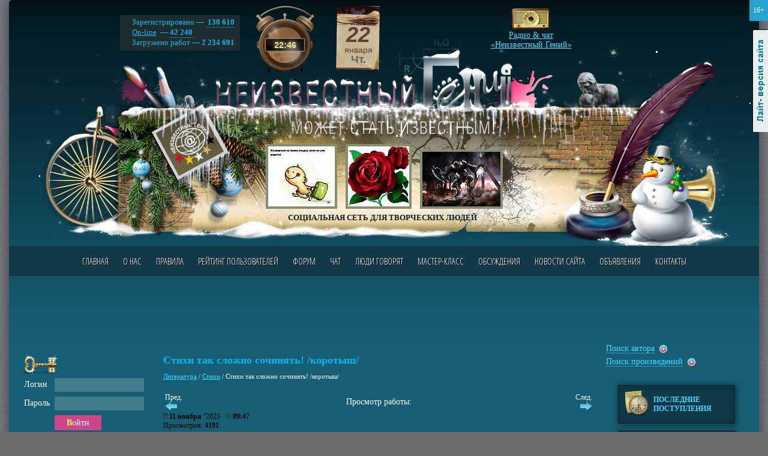

--- FILE ---
content_type: text/html; charset=windows-1251
request_url: https://www.neizvestniy-geniy.ru/cat/literature/stihi/2501400.html?obkt=1
body_size: 9988
content:
<!DOCTYPE html PUBLIC "-//W3C//DTD XHTML 1.0 Transitional//EN" "http://www.w3.org/TR/xhtml1/DTD/xhtml1-transitional.dtd">
<html>
<head>
<title>Стихи так сложно сочинять! /коротыш/ - Литература - Стихи</title>
<meta name="Description" content="Раздел Литература - Стихи на сайте Неизвестный Гений">
<meta name ="Keywords" content="Стихи так сложно сочинять! /коротыш/ - Литература - Стихи">
<meta name="yandex-verification" content="c7e72c37c89138e1" />
<link rel="canonical" href="https://www.neizvestniy-geniy.ru/cat/literature/stihi/2501400.html"/>
<meta http-equiv="X-UA-Compatible" content="IE=Edge" />
<meta http-equiv="Content-Type" content="text/html; charset=windows-1251">
<meta name="yandex-verification" content="2a64d71be4449498" />
<meta name="google-site-verification" content="4Dj1I3nWGUOFS0rz87gSNFS7nhLQLIGF371Z8oTl94I" />


<link href='https://fonts.googleapis.com/css?family=Open+Sans+Condensed:300,300italic,700&subset=latin,cyrillic' rel='stylesheet' type='text/css'>
<link rel="stylesheet" type="text/css" href="/css/style.css?v27">
<link rel="stylesheet" type="text/css" href="/css/style_graph.css?v24">
<link rel="stylesheet" type="text/css" href="/jquery.fancybox-1.3.4/jquery.fancybox-1.3.4.css?v1" />
<link rel="stylesheet" type="text/css" href="/css/themes2/gr_1.css">
<link rel="SHORTCUT ICON" href="/favicon.ico">
<script type="text/javascript">urlToScript = "/"; headWorksTimeUpd = 1769121786393;</script>
<script src="/scripts/jquery-1.8.3.min.js" type="text/javascript"></script>
<script src="/jquery.fancybox-1.3.4/jquery.fancybox-1.3.4.pack.js" type="text/javascript"></script>
<script src="/scripts/script.js?v17" type="text/javascript"></script>
<script src="/scripts/script_datetime.js?v1" type="text/javascript"></script>
<script src="/scripts/swfobject.js" type="text/javascript"></script>
<script src="/scripts/audio-player-noswfobject.js" type="text/javascript"></script>

<!-- Yandex.RTB -->
<script>window.yaContextCb=window.yaContextCb||[]</script>
<script src="https://yandex.ru/ads/system/context.js" async></script>

<script src="/scripts/snowfall.jquery.min.js" type="text/javascript"></script>
   <script>$(function() {  $('#hThemesD').snowfall( {flakeCount: 15, maxSpeed: 1, maxSize: 3} );  });</script>
<script data-ad-client="ca-pub-1869573078295321" async src="https://pagead2.googlesyndication.com/pagead/js/adsbygoogle.js"></script>
</head>

<body>
<!--[if lte IE 7]><script src="/scripts/ie6_warn.js" type="text/javascript"></script><![endif]-->


<div class="mDiv">
<div class="mAgeAlert" title="Контент предназначен для просмотра лиц, достигших возраста 16 лет и старше">16+</div>
<noindex><a href="?lightDiz=1" title="Лайт-версия сайта" class="lightSiteLink">Лайт-версия сайта</a></noindex>

<div class="maxWidth">

<div class="mainDiv1"><div class="mainDiv2">

<!--ШАПКА-->
<div class="mainTopHead1">

  <div id="hThemesD"><div id="hThemesD1"></div><div id="hThemesD2"></div><div id="hThemesD3"></div></div>

  <div class="grClock"><div id="hCurTime1">--<i> : </i>--</div></div>


  <div class="mainTopHead_b2">
     <p>
       Зарегистрировано &#8212; <a href="#" class="pseudo">&nbsp;130&nbsp;610<span>Зрителей:&nbsp;72&nbsp;632<br /> Авторов:&nbsp;57&nbsp;978</span></a><br />
       <a href="/users_online/">On-line</a> &#8212; <a href="#" class="pseudo">42 240<span>Зрителей:&nbsp;8532<br /> Авторов:&nbsp;33708</span></a><br />
       Загружено работ &#8212; <b>2 234 691</b><br />
     </p>
  </div>

  <div id="hCurDateGr"></div>

  <div class="headTopWorks">
    <div align="center">
      <div id="headTopWorks"><a href='/cat/literature/stihi/2735994.html?obkt=1'><img src='/images/works/ico/2026/01/2735994.jpg' class='workImg'></a>&nbsp;<a href='/cat/music/shanson/2735543.html?obkt=1'><img src='/images/works/ico/2026/01/2735543.png' class='workImg'></a>&nbsp;<a href='/cat/music/anonimniy_konkurs_nakrutim_bass/2723115.html?obkt=1'><img src='/images/works/ico/2025/12/2723115.jpg' class='workImg'></a></div>
      <div class="headSlogan">СОЦИАЛЬНАЯ СЕТЬ ДЛЯ ТВОРЧЕСКИХ ЛЮДЕЙ</div>
    </div>
  </div>


  <a href="http://www.neizvestniy-geniy.ru/radio/" target="_blank" onclick="window.open(this.href, '_blank', 'width=1110,height=670,location=yes'); return false;" class="mainTopHead_b3">
    Радио & чат<br />&laquo;Неизвестный Гений&raquo;
  </a>

  <div class="mTopMenuWrap">
     <a name="tMenu"></a>
     <ul class="mTopMenu clearfix"><li ><a href="/" >Главная</a></li><li ><a href="/about.html" >О нас</a></li><li ><a href="/pravila.html" >Правила</a></li><li ><a href="/rating.html" >Рейтинг пользователей</a></li><li ><a href="/forum.html" >Форум</a></li><li ><a href="/chat.html" target="_blank">Чат</a></li><li ><a href="/blogs.html" >Люди говорят</a></li><li ><a href="/trainings.html" >Мастер-класс</a></li><li ><a href="/discussions.html" >Обсуждения</a></li><li ><a href="/news_site.html" >Новости сайта</a></li><li ><a href="/cat/doska/" >Объявления</a></li><li ><a href="/contacts.html" >Контакты</a></li></ul>
  </div>

</div>
<!--END ШАПКА-->


<div class="plBgDiv">


<div class="googleTopAdwSpacer"></div>
<div class="googleTopAdw">
<noindex>
  <span class="gta-td1"><!-- Yandex.RTB R-A-721960-8 -->
<div id="yandex_rtb_R-A-721960-8"></div>
<script>window.yaContextCb.push(()=>{
  Ya.Context.AdvManager.render({
    renderTo: 'yandex_rtb_R-A-721960-8',
    blockId: 'R-A-721960-8'
  })
})</script></span>
  <span class="gta-td2"><!-- Yandex.RTB R-A-721960-1 -->
<div id="yandex_rtb_R-A-721960-1"></div>
<script type="text/javascript">
    (function(w, d, n, s, t) {
        w[n] = w[n] || [];
        w[n].push(function() {
            Ya.Context.AdvManager.render({
                blockId: "R-A-721960-1",
                renderTo: "yandex_rtb_R-A-721960-1",
                async: true
            });
        });
        t = d.getElementsByTagName("script")[0];
        s = d.createElement("script");
        s.type = "text/javascript";
        s.src = "//an.yandex.ru/system/context.js";
        s.async = true;
        t.parentNode.insertBefore(s, t);
    })(this, this.document, "yandexContextAsyncCallbacks");
</script></span>
</noindex>
</div>





<div class="mColsWrap clearfix">

<!--Центральная колонка-->
<div class="mColM"><div class="mColMIn">
<a name="content"></a>

<index>
<h1>Стихи так сложно сочинять! /коротыш/</h1>
<div class="urlPath"><a href="/cat/literature/">Литература</a> / <a href="/cat/literature/stihi/">Стихи</a> / <span >Стихи так сложно сочинять! /коротыш/</span></div>

<style>
.razdelsTable td {
  height:70px;
  background:url('/images/razdel_bg.gif') center no-repeat;
  text-align:center;
}

.razdelsTable td A {
  font-size:20px;
}
</style>
<div itemscope itemtype="http://schema.org/Recipe">
<meta itemprop="name" content="Стихи так сложно сочинять! /коротыш/">
<!--<h2>Литература - <a href="/cat/literature/stihi/">Стихи</a></h2> -->
<table width="100%"><tr>
<td class="prev-work-link" width="40px"><small>Пред.</small><br /><a href='/cat/literature/stihi/2501405.html#content'><img src='/images/strel_pred.png' alt='Перейти к предыдущей работе' title='Перейти к предыдущей работе'></a></td>

<td><div align="center">Просмотр работы:</div><!--<h3 align="center">Стихи так сложно сочинять! /коротыш/</h3>--></td>

<td class="next-work-link" width="40px" align="right"><small>След.</small><br /><a href='/cat/literature/stihi/2501368.html#content'><img src='/images/strel_next.png' alt='Перейти к следующей работе' title='Перейти к следующей работе'></a></td>
</tr></table>



<div class="smallText black">
<div class="work-date">
<img src='/images/ico_calendar.png' width='7' height='10' /> <b>11 ноября</b> ’2023 &nbsp; <img src='/images/ico_clock.png' width='9' height='9' /> <b>09:47</b><br>
</div>

Просмотров: <b>4191</b>

</div><br>


<!--WORK_PAGE_MAIN_INFO-->
<div><a href="/dop_usl_6.html?work=2501400">Поднять работу в данном разделе</a> &nbsp; <img src="/images/item1.png" align="absmiddle"></div><div><a href="/dop_usl_7.html?work=2501400">Услуга "Покажи себя сам" (шапка сайта)</a> &nbsp; <img src="/images/item1.png" align="absmiddle"></div>

<img itemprop="image" class='workImg' src='/images/works/ico/2023/11/2501400.jpg'>


<div class="video-wrapper">

</div>





<div itemprop="description" class="paddingTB10 work-text paperBg">Стихи так сложно сочинять,<br />
И в новом поколении<br />
Отважится стихи писать,<br />
Наверно, только гений…</div>

<br />

<div class="smallText black user-wrapper">
<div class="user-avatar-wrapper">
<a href='/users/122647.html'><img src='/images/avatars/2023/06/122647.jpg' class='avatar '></a>
</div>
<div class="paddingTB10 user-info">
Автор: <a itemprop="author" href='/users/122647.html' class="userName">MadamYaga</a><img src="/images/on-line.gif" alt="On-line" class="onlineImg">
</div><br clear="all"/>
<a href="/users/122647/works/">Посмотреть все работы автора</a> &nbsp; <img src="/images/item1.png" align="absmiddle">
</div>



<div class="both"></div>

<div></div>




<br />
<!-- Yandex.RTB R-A-721960-5 -->
<div id="yandex_rtb_R-A-721960-5"></div>
<script>window.yaContextCb.push(()=>{
  Ya.Context.AdvManager.render({
    renderTo: 'yandex_rtb_R-A-721960-5',
    blockId: 'R-A-721960-5'
  })
})</script>
<br />


<hr>
<div itemprop="aggregateRating" itemscope itemtype="http://schema.org/AggregateRating" class="fLeft likes_block likes_no_auth">
<meta itemprop="bestRating" content="5">
<meta itemprop="worstRating" content="1">
<meta itemprop="ratingValue" content="5">
<meta itemprop="reviewCount" content="1">
<a href="?addLike=1" class="ico_like"></a> <span class="like_counter">0</span>  &nbsp;
<a href="?addLike=-1" class="ico_dislike"></a> <span class="dislike_counter">0</span>

</div>

<!-- YA SHARE BEGIN -->
<div class="fRight">
<noindex>
<div class="ya-share2" data-curtain data-services="vkontakte,odnoklassniki,telegram,viber,whatsapp"></div>
</noindex>
</div>
<!-- YA SHARE END -->

<div class="both"></div>
<hr>

<br />

<h2 align="center">Голосование:</h2>
<div class="smallText">

<div id="ratingCounters">
Суммарный балл: <b>0</b><br />Проголосовало пользователей: <b>0</b><br /><br />Балл суточного голосования: <b>0</b><br />Проголосовало пользователей: <b>0</b>
</div>



</div><br>

<b>Голосовать могут только зарегистрированные пользователи</b>


<br>
<hr>


  <h2 align="center">Вас также могут заинтересовать работы:</h2><br />
            <div class="similar-pages-wrapper"><div class="similar-work-item">
                <img itemprop="image" class="workImg" src="/images/works/ico/2023/11/2501405.jpg">
                <a href="/cat/literature/stihi/2501405.html">ПОЗДНЯЯ ОСЕНЬ</a>
            </div><div class="similar-work-item">
                <img itemprop="image" class="workImg" src="/images/works/ico/2023/11/2501409.jpg">
                <a href="/cat/literature/stihi/2501409.html">Истинная дама</a>
            </div><div class="similar-work-item">
                <img itemprop="image" class="workImg" src="/images/works/ico/2023/11/2501368.jpg">
                <a href="/cat/literature/stihi/2501368.html">О Поэте</a>
            </div><div class="similar-work-item">
                <img itemprop="image" class="workImg" src="/images/works/ico/2023/11/2501356.gif">
                <a href="/cat/literature/stihi/2501356.html">МВЙТЭ  РОЗУМ.</a>
            </div></div>
            <hr>

<h2 align="center">Отзывы:</h2><br />



<div id="responsesListWrap">
<div class="expandAllLink"></div>
<br><i>Нет отзывов</i><br>
</div>

<br />



<div class='paddingTB10 bold'>Оставлять отзывы могут только зарегистрированные пользователи</div>

<script src="/scripts/comments.js" type="text/javascript"></script>
<script src="/scripts/work_item.js?v3" type="text/javascript"></script>

<!-- Ya Share Script -->
<script src="https://yastatic.net/share2/share.js" async></script>
<!-- Ya Share Script END -->

<!--END WORK_PAGE_MAIN_INFO-->
</div>
</index>

</div></div>
<!--END Центральная колонка-->

<!--Левая колонка-->
<div class="mColL">

<div class="paddingT20">
<noindex>
<img src="/images/ico_auth_key.png" class="png24">

<form action="/authorize.html" name="authForm" method="POST">

<table cellpadding="3">
<tr>
  <td>Логин</td>  
  <td><div class="inputDiv"><div><input type="text" name="authLogin"></div></div></td>
</tr>
<tr>
  <td>Пароль</td>  
  <td><div class="inputDiv"><div><input type="password" name="authPass"></div></div></td>
</tr>
<tr>
  <td></td>  
  <td><div class="buttonDiv2"><div><button type="submit">Войти</button></div></div></td>
</tr>
</table>

<br>

<table cellpadding="0px" cellpadding="0px">
<tr>
  <td width="75px"><img src="/images/icon_mash.gif"></td>  
  <td>
    <a href="/registration.html">Регистрация</a><br>
    <a href="/forgot.html">Забыли пароль?</a>
  </td>
</tr>
</table>

<input type="image" src="/images/spacer.gif" value="">
</form>
<hr />

</noindex>
</div><br />


<!-- Yandex.RTB R-A-721960-2 -->
<div id="yandex_rtb_R-A-721960-2"></div>
<script type="text/javascript">
    (function(w, d, n, s, t) {
        w[n] = w[n] || [];
        w[n].push(function() {
            Ya.Context.AdvManager.render({
                blockId: "R-A-721960-2",
                renderTo: "yandex_rtb_R-A-721960-2",
                async: true
            });
        });
        t = d.getElementsByTagName("script")[0];
        s = d.createElement("script");
        s.type = "text/javascript";
        s.src = "//an.yandex.ru/system/context.js";
        s.async = true;
        t.parentNode.insertBefore(s, t);
    })(this, this.document, "yandexContextAsyncCallbacks");
</script>


<div class="grTitle small"><em>Трибуна сайта</em></div><br />
<div>
   <div class="clear">
  <a href='/users/30762.html?obkt=3'><img src='/images/avatars/2011/12/30762_60.jpg' class='avatar '></a>
  <div class="paddingTB10">
    <a itemprop="author" href='/users/30762.html?obkt=3' class="userName">OLGA-M</a><span class="userRating" title="Рейтинг: 511"><i>5</i><i>1</i><i>1</i></span>
  </div>
</div>
  
  <div style="font-weight:bold;">Янтарная красота </div>
  
<br>

   <a href="/dop_usl_4.html"><b>Присоединяйтесь</b></a>&nbsp; <img src="/images/item1.png" align="absmiddle">
</div><br /><br />


<!-- Yandex.RTB R-A-721960-9 -->
<div id="yandex_rtb_R-A-721960-9"></div>
<script>window.yaContextCb.push(()=>{
  Ya.Context.AdvManager.render({
    renderTo: 'yandex_rtb_R-A-721960-9',
    blockId: 'R-A-721960-9'
  })
})</script>



<br /><br />

<div class="grTitle small"><em>Наш рупор</em></div><br />

<div class="mainBlockOtzivy">
  <div class="mainBlockOtzivy_1">&nbsp;</div>
  <div class="mainBlockOtzivy_2">
    <div class="mainBlockOtzivy_3">
      <div class="mainBlockOtzivy_4" id="ruporText">

      <div><div align='center' class='cdPhotos'><a href='/images/dop_usl/81624_1769115798_3.jpg' rel='group2'><img src='/images/dop_usl/small/81624_1769115798_3.jpg' class='workImg'></a></div>А ты сама ведь полюбила<br />
***********************<i class="wbr"></i>**<br />
<br />
<noindex><a href="https://www.neizvestniy-geniy.ru/cat/films/music_clip/2739633.html?author&obkt=8" target="_blank" rel="nofollow">https://www.neizvestniy<i class="wbr"></i>-geniy.ru/cat/films/mus<i class="wbr"></i>ic_clip/2739633.html?au<i class="wbr"></i>thor</a></noindex></div><br>
  
  <a href='/users/81624.html?obkt=8'><img src='/images/avatars/2016/05/81624_927.jpg' class='avatar av_r1'></a>
  <div class="paddingTB10">
    <a itemprop="author" href='/users/81624.html?obkt=8' class="userName">_Olga_</a><span class="userRating" title="Рейтинг: 498"><i>4</i><i>9</i><i>8</i></span>
  </div>
  
  <div class="clear"></div><p id="ruporTimeWrap"><small id="ruporTime" time="848">Рупор&nbsp;будет&nbsp;свободен&nbsp;через:<br /> <span>14 мин. 8 сек. </span></small></p><br><br>

      </div>
    </div>
  </div>
</div>

<br /><br />

<div style="height:1000px;">
<!-- Yandex.RTB R-A-721960-14 -->
<div id="yandex_rtb_R-A-721960-14"></div>
<script>
window.yaContextCb.push(() => {
    Ya.Context.AdvManager.render({
        "blockId": "R-A-721960-14",
        "renderTo": "yandex_rtb_R-A-721960-14"
    })
})
</script>
</div>




</div>
<!--END Левая колонка-->

<!--Правая колонка-->
<div class="mColR">


<!-- Yandex.RTB R-A-721960-4 -->
<div id="yandex_rtb_R-A-721960-4"></div>
<script>window.yaContextCb.push(()=>{
  Ya.Context.AdvManager.render({
    renderTo: 'yandex_rtb_R-A-721960-4',
    blockId: 'R-A-721960-4'
  })
})</script>





  <div class="mFindPanel">
     <a id="findUserFormLabel" class="cursorP pseudo lDash1">Поиск автора</a>&nbsp; <img src="/images/item1.png" align="absmiddle" alt="+"><br>

     <div id="findUserFormDiv" style="display:none;">
<form method="get" action="/users/" name="findUserForm">
<table cellpadding="2">
<tr>
  <td><div class="inputDiv w120"><div><input type="text" name="userFind"></div></div></td>
  <td><div class="buttonDiv2"><div><a href="#" onclick="document.forms.findUserForm.submit();">Найти</a></div></div></td>
</tr>
</table>
<div><a href="/users_alph/">Алфавитный указатель авторов</a></div>
</form>
     </div>


     <a id="findWorksFormLabel" class="cursorP pseudo lDash1">Поиск произведений</a>&nbsp; <img src="/images/item1.png" align="absmiddle"  alt="+">
     <div id="findWorksFormDiv" style="display:none;">
<form method="get" action="/search_works/" name="findWorksForm">
<table cellpadding="2">
<tr>
  <td><div class="inputDiv w120"><div><input type="text" name="sk"></div></div></td>
  <td><div class="buttonDiv2"><div><a href="#" onclick="document.forms.findWorksForm.submit();">Найти</a></div></div></td>
</tr>
</table>
</form>
</div>


  </div>



   <div class="mainRightMenu">
      <ul>
           <li><a href="/cat/all/"><i class="razd_icon9"></i>Последние поступления</a></li>
           <li><a href="/communities.html"><i class="razd_icon13"></i>СООБЩЕСТВА САЙТА</a><br /></li>
           <li><a href="/cat/music/"><i class="razd_icon1"></i>МУЗЫКА</a></li><li><a href="/cat/design/"><i class="razd_icon10"></i>Изобразительное искусство</a></li><li><a href="/cat/gdesign/"><i class="razd_icon2"></i>Дизайн</a></li><li><a href="/cat/literature/"><i class="razd_icon3"></i>Литература</a></li><li><a href="/cat/sculpture/"><i class="razd_icon4"></i>Скульптура и лепка</a></li><li><a href="/cat/photo/"><i class="razd_icon5"></i>Фотография</a></li><li><a href="/cat/films/"><i class="razd_icon6"></i>Фильмы, клипы, мультфильмы</a></li><li><a href="/cat/invention/"><i class="razd_icon7"></i>Изобретения</a></li><li><a href="/cat/other/"><i class="razd_icon8"></i>Прикладное искусство</a></li><li><a href="/cat/playcasts/"><i class="razd_icon11"></i>Плэйкасты</a></li><li><a href="/cat/gifanime/"><i class="razd_icon12"></i>Gif-анимация</a></li>
      </ul>
   </div>

   <br />

   <div class='mainRightMenu darkBluePanel'><p><b>Интересные подборки:</b></p><li><a href="/cat/literature/stihi/stihi-o-lubvi/">Стихи о любви</a></li><li><a href="/cat/literature/stihi/stihi-o-detyah/">Стихи о детях</a></li><li><a href="/cat/literature/stihi/stihi-o-mame/">Стихи о маме</a></li><li><a href="/cat/literature/stihi/stihi-o-slezah/">Стихи о слезах</a></li><li><a href="/cat/literature/stihi/stihi-o-prirode/">Стихи о природе</a></li><li><a href="/cat/literature/stihi/stihi-o-rodine/">Стихи о родине</a></li><li><a href="/cat/literature/stihi/stihi-o-zhenshchine/">Стихи о женщине</a></li><li><a href="/cat/literature/stihi/stihi-o-zhizni/">Стихи о жизни</a></li><li><a href="/cat/literature/stihi/stihi-o-lyubimoj/">Стихи о любимой</a></li><li><a href="/cat/literature/stihi/stihi-o-muzhchinah/">Стихи о мужчинах</a></li><li><a href="/cat/literature/stihi/stihi-o-godah/">Стихи о годах</a></li><li><a href="/cat/literature/stihi/stihi-o-devushke/">Стихи о девушке</a></li><li><a href="/cat/literature/stihi/stihi-o-vojne/">Стихи о войне</a></li><li><a href="/cat/literature/stihi/stihi-o-druzhbe/">Стихи о дружбе</a></li><li><a href="/cat/literature/stihi/stihi-o-russkih/">Стихи о русских</a></li><li><a href="/cat/literature/stihi/stihi-o-dame/">Стихи о даме</a></li><li><a href="/cat/literature/stihi/stihi-o-materi/">Стихи о матери</a></li><li><a href="/cat/literature/stihi/stihi-o-dushe/">Стихи о душе</a></li><li><a href="/cat/literature/stihi/stihi-o-muzhe/">Стихи о муже</a></li><li><a href="/cat/literature/stihi/stihi-o-vozraste/">Стихи о возрасте</a></li><li><a href="/cat/literature/stihi/stihi-o-smysle-zhizni/">Стихи о смысле жизни</a></li><li><a href="/cat/literature/stihi/stihi-o-krasote/">Стихи о красоте</a></li><li><a href="/cat/literature/stihi/stihi-o-pamyati/">Стихи о памяти</a></li><li><a href="/cat/literature/stihi/stihi-o-muzyke/">Стихи о музыке</a></li><li><a href="/cat/literature/stihi/stihi-o-docheri/">Стихи о дочери</a></li><li><a href="/cat/literature/stihi/stihi-o-rozhdenii/">Стихи о рождении</a></li><li><a href="/cat/literature/stihi/stihi-o-smerti/">Стихи о смерти</a></li><li><a href="/cat/literature/stihi/stihi-o-zime/">Стихи о зиме</a></li><li><a href="/cat/literature/stihi/stihi-o-lete/">Стихи о лете</a></li><li><a href="/cat/literature/stihi/stihi-ob-oseni/">Стихи об осени</a></li><li><a href="/cat/literature/stihi/stihi-o-vesne/">Стихи о весне</a></li><li><a href="/cat/literature/stihi/stihi-o-klasse/">Стихи о классе</a></li><li><a href="/cat/literature/stihi/stihi-o-poetah/">Стихи о поэтах</a></li><li><a href="/cat/literature/stihi/stihi-o-pushkine/">Стихи о Пушкине</a></li><li><a href="/cat/literature/stihi/stihi-o-shkole/">Стихи о школе</a></li><li><a href="/cat/literature/stihi/stihi-o-kosmose/">Стихи о космосе</a></li><li><a href="/cat/literature/stihi/stihi-o-semye/">Стихи о семье</a></li><li><a href="/cat/literature/stihi/stihi-o-ludyah/">Стихи о людях</a></li><li><a href="/cat/literature/stihi/stihi-o-shkolnikah/">Стихи о школьниках</a></li><li><a href="/cat/literature/stihi/stihi-o-rossii/">Стихи о России</a></li><li><a href="/cat/literature/stihi/stihi-o-rodnih/">Стихи о родных</a></li><li><a href="/cat/literature/stihi/stihi-o-teatre/">Стихи о театре</a></li><li><a href="/cat/literature/stihi/stihi-o-altae/">Стихи о Алтае</a></li><li><a href="/cat/literature/stihi/stihi-o-orenburge/">Стихи о Оренбурге</a></li><li><a href="/cat/literature/stihi/stihi-o-sofii/">Стихи о Софии</a></li><li><a href="/cat/literature/stihi/stihi-o-serafime/">Стихи о Серафиме</a></li><li><a href="/cat/literature/stihi/stihi-o-italii/">Стихи о Италии</a></li><li><a href="/cat/literature/stihi/stihi-o-pskove/">Стихи о Пскове</a></li><li><a href="/cat/literature/stihi/stihi-o-zamkah/">Стихи о замках</a></li><li><a href="/cat/literature/stihi/stihi-o-moloke/">Стихи о молоке</a></li><li><a href="/cat/literature/stihi/stihi-o-machehe/">Стихи о мачехе</a></li><li><a href="/cat/literature/stihi/stihi-o-mordovii/">Стихи о Мордовии</a></li><li><a href="/cat/literature/stihi/stihi-o-vitaminah/">Стихи о витаминах</a></li><li><a href="/cat/literature/stihi/stihi-o-sharike/">Стихи о шарике</a></li><li><a href="/cat/literature/stihi/stihi-o-vorobushke/">Стихи о воробушке</a></li><li><a href="/cat/literature/stihi/stihi-o-kronshtadte/">Стихи о Кронштадте</a></li><li><a href="/cat/literature/stihi/stihi-o-spravedlivosti/">Стихи о справедливости</a></li><li><a href="/cat/literature/stihi/stihi-o-smelih/">Стихи о смелых</a></li><li><a href="/cat/literature/stihi/stihi-o-delfinah/">Стихи о дельфинах</a></li><li><a href="/cat/literature/stihi/stihi-o-sushestvitelnom/">Стихи о существительном</a></li><li><a href="/cat/literature/stihi/stihi-o-zhavoronke/">Стихи о жаворонке</a></li><li><a href="/cat/literature/stihi/stihi-o-sledah/">Стихи о следах</a></li><li><a href="/cat/literature/stihi/stihi-o-kazachke/">Стихи о казачке</a></li><li><a href="/cat/literature/stihi/stihi-o-desantnikah/">Стихи о десантниках</a></li><li><a href="/cat/literature/stihi/stihi-o-raskraskah/">Стихи о раскрасках</a></li><li><a href="/cat/literature/stihi/stihi-o-babkah/">Стихи о бабках</a></li><li><a href="/cat/literature/stihi/stihi-o-karandashah/">Стихи о карандашах</a></li><li><a href="/cat/literature/stihi/stihi-o-sudyah/">Стихи о судьях</a></li><li><a href="/cat/literature/stihi/stihi-o-vasilkah/">Стихи о васильках</a></li><li><a href="/cat/literature/stihi/stihi-o-ezhike/">Стихи о ежике</a></li><li><a href="/cat/literature/stihi/stihi-o-gorechi/">Стихи о горечи</a></li><li><a href="/cat/literature/stihi/stihi-o-arine/">Стихи о Арине</a></li></div><br />

   <div class="mainRightMenu darkBluePanel">
   <table class="mainRightMenuTable">
     <tr><td class="lTd"><a href="/shop/" class="razd_icon20"></a></td><td class="rTd noBg"><a href="/shop/">РАБОТЫ,<br> ВЫСТАВЛЕННЫЕ<br> НА ПРОДАЖУ</a></td></tr>
   </table>
   </div>

   <br /><br />
   
   <div style="height:1000px;">
   <!-- Yandex.RTB R-A-721960-15 -->
<div id="yandex_rtb_R-A-721960-15"></div>
<script>
window.yaContextCb.push(() => {
    Ya.Context.AdvManager.render({
        "blockId": "R-A-721960-15",
        "renderTo": "yandex_rtb_R-A-721960-15"
    })
})
</script>
    </div>


</div>
<!--END Правая колонка-->

</div>




<br clear="all" /><br />

<noindex>
<div class="bottom_bn">
<div class="d3"><!-- Yandex.RTB R-A-721960-10 -->
<div id="yandex_rtb_R-A-721960-10"></div>
<script>window.yaContextCb.push(()=>{
  Ya.Context.AdvManager.render({
    renderTo: 'yandex_rtb_R-A-721960-10',
    blockId: 'R-A-721960-10'
  })
})</script></div>
<ins class="d1"></ins>
<ins class="d2"></ins>
</div>
</noindex>



<!--
<div id="theSubmarineInformer15052015"></div>
<script src="/the-submarine-ru-upload.php"  type="text/javascript" ></script>
-->



<div class="mainFooterDiv">
    <ul class="mFooterMenu clearfix"><li ><a href="/" >Главная</a></li><li ><a href="/about.html" >О нас</a></li><li ><a href="/pravila.html" >Правила</a></li><li ><a href="/forum.html" >Форум</a></li><li ><a href="/chat.html" target="_blank">Чат</a></li><li ><a href="/blogs.html" >Люди говорят</a></li><li ><a href="/discussions.html" >Обсуждения</a></li><li ><a href="/moderators.html" >Модераторы</a></li><li ><a href="/cat/doska/" >Объявления</a></li><li ><a href="/contacts.html" >Контакты</a></li></ul>

    <br clear="all" /><br />

  &copy; 2009 - 2026 www.neizvestniy-geniy.ru  &nbsp; &nbsp; &nbsp; &nbsp; <a href="/sitemap.html" class="sitemapIco">Карта сайта</a><br clear="all" /><br>
<noindex>
  <!--LiveInternet counter--><script type="text/javascript"><!--
document.write("<a href='http://www.liveinternet.ru/click' "+
"target=_blank><img src='https://counter.yadro.ru/hit?t44.1;r"+
escape(document.referrer)+((typeof(screen)=="undefined")?"":
";s"+screen.width+"*"+screen.height+"*"+(screen.colorDepth?
screen.colorDepth:screen.pixelDepth))+";u"+escape(document.URL)+
";"+Math.random()+
"' alt='' title='LiveInternet' "+
"border='0' width='31' height='31'><\/a>")
//--></script><!--/LiveInternet-->

<!-- Yandex.Metrika informer -->
<a href="https://metrika.yandex.ru/stat/?id=19763080&amp;from=informer"
target="_blank" rel="nofollow"><img src="https://informer.yandex.ru/informer/19763080/3_1_FFFFFFFF_EFEFEFFF_0_pageviews"
style="width:88px; height:31px; border:0;" alt="Яндекс.Метрика" title="Яндекс.Метрика: данные за сегодня (просмотры, визиты и уникальные посетители)" class="ym-advanced-informer" data-cid="19763080" data-lang="ru" /></a>
<!-- /Yandex.Metrika informer -->

<!-- Yandex.Metrika counter -->
<script type="text/javascript" >
   (function(m,e,t,r,i,k,a){m[i]=m[i]||function(){(m[i].a=m[i].a||[]).push(arguments)};
   m[i].l=1*new Date();k=e.createElement(t),a=e.getElementsByTagName(t)[0],k.async=1,k.src=r,a.parentNode.insertBefore(k,a)})
   (window, document, "script", "https://mc.yandex.ru/metrika/tag.js", "ym");

   ym(19763080, "init", {
        id:19763080,
        clickmap:true,
        trackLinks:true,
        accurateTrackBounce:true,
        webvisor:true
   });
</script>
<noscript><div><img src="https://mc.yandex.ru/watch/19763080" style="position:absolute; left:-9999px;" alt="" /></div></noscript>
<!-- /Yandex.Metrika counter -->

</noindex>

  <div class="fSocsBlock">
     <a href="/reklama.html" class="reklLink">Реклама на нашем сайте</a><br />
     <p><noindex>
     <span class="socsLinkLabel">Мы в соц. сетях &mdash;&nbsp; </span>
     <!--<a href="https://www.facebook.com/Neizvestniy-Geniy-539917269369195/" target="_blank"><img src="/images/socs/facebook.png" alt="FaceBook" title="Группа в Facebook" /></a>-->
     <a href="https://vk.com/club46526067" target="_blank"><img src="/images/socs/vk.png" alt="ВКонтакте" title="Группа ВКонтакте" /></a>
     <!--<a href="https://twitter.com/Neiz_Geniy" target="_blank"><img src="/images/socs/twitter.png" alt="Twitter" title="Мы в Твиттере" /></a>-->
     <a href="https://www.odnoklassniki.ru/group/52731057078520" target="_blank"><img src="/images/socs/odnaklssiki.png" alt="Одноклассники" title="Группа в Одноклассниках" /></a>
	 <!--<a href="https://instagram.com/neizvestniy_geniy" target="_blank"><img src="/images/socs/instagram.png" alt="Инстаграм" title="Мы в Инстаграме" /></a>-->
	 <a href="https://neiz-geniy.livejournal.com" target="_blank"><img src="/images/socs/livejournal.png" alt="Livejournal" title="Мы в Livejournal" /></a>
     </noindex></p>
     <span class="developersLink" target="_blank">Разработка web-сайта &mdash; <a href="http://www.bondsoft.ru" class="noBord" target="_blank"><img src="/images/bs_logo.png" alt="Веб-студия BondSoft" /></a></span>
  </div>
</div>

</div>

</div></div>

</div>
</div>






<script type="text/javascript">
<!--
var _acic={dataProvider:10};(function(){var e=document.createElement("script");e.type="text/javascript";e.async=true;e.src="//www2.acint.net/aci.js";var t=document.getElementsByTagName("script")[0];t.parentNode.insertBefore(e,t)})()
//-->
</script>
<script src="/scripts/jquery.ui.totop.js"></script>


<!-- Global site tag (gtag.js) - Google Analytics -->
<script async src="https://www.googletagmanager.com/gtag/js?id=UA-133669387-1"></script>
<script>
  window.dataLayer = window.dataLayer || [];
  function gtag(){dataLayer.push(arguments);}
  gtag('js', new Date());

  gtag('config', 'UA-133669387-1');
</script>


</body>
</html>

--- FILE ---
content_type: text/html; charset=utf-8
request_url: https://www.google.com/recaptcha/api2/aframe
body_size: 249
content:
<!DOCTYPE HTML><html><head><meta http-equiv="content-type" content="text/html; charset=UTF-8"></head><body><script nonce="LqFG8YBix1Vc6dxsE9eFbg">/** Anti-fraud and anti-abuse applications only. See google.com/recaptcha */ try{var clients={'sodar':'https://pagead2.googlesyndication.com/pagead/sodar?'};window.addEventListener("message",function(a){try{if(a.source===window.parent){var b=JSON.parse(a.data);var c=clients[b['id']];if(c){var d=document.createElement('img');d.src=c+b['params']+'&rc='+(localStorage.getItem("rc::a")?sessionStorage.getItem("rc::b"):"");window.document.body.appendChild(d);sessionStorage.setItem("rc::e",parseInt(sessionStorage.getItem("rc::e")||0)+1);localStorage.setItem("rc::h",'1769121986845');}}}catch(b){}});window.parent.postMessage("_grecaptcha_ready", "*");}catch(b){}</script></body></html>

--- FILE ---
content_type: application/javascript; charset=windows-1251
request_url: https://www.neizvestniy-geniy.ru/scripts/work_item.js?v3
body_size: 5345
content:

getReplyForm = function(idMess, type) {
	type = type || 'otv';

	var actionField = 'addResponse';
    var actionText = 'Ответить на отзыв';
    var idResp = idMess;

    if (type == "add" || type == 'cit') {
    	var actionText = 'Оставить отзыв';
    	idResp = 0;
    }
    $("#textCommentsForm input[name=action]").val(actionField);
	$("#addEditFormTitle").text(actionText);
	$("#addEditFormSubmBut").text(actionText);
	$(".idResponseClass").val(idResp);

    // цитирование с ответом и без ответа - получаем контент
    if (type == "otvCit" || type == "cit") {
       getCitatMess(idMess);
    }
}

addDown = function(work) {
      $.ajax({
      url: '',
      dataType: "json",
      data: {
         fa: 1,
         action: "addDown"
      },
      success: function(response) {

      }
      });
}

getCitatMess = function(idMess) {

    $.ajax({
        url: '?fa=1',
        type: "POST",
        dataType: "json",
        data: {
           idMessage: idMess,
           action: "getCitat"
        },
        success: function(response) {
          var textTmp = $("<div/>").html(response.content).text();
          if (response.content) {
              $('#textCommentsForm textarea[name=sendMessage]').val(textTmp);
          }
        }
     });
}

confirmDel = function() {
	return confirm("Вы уверены, что хотите удалить данный отзыв?");
}

$("#ratingForm").submit(function() {

    var rating = $('#ratingForm input[name=rating]:checked').val();

    $.ajax({
        url: '?fa=1',
        type: "POST",
        dataType: "json",
        data: {
           "action": "rating",
           "rating": rating
        },
        success: function(response) {
          if (response.content) {
              $('#ratingCounters').html(response.content);
          }

          $('#ratingFormWrap').html(response.ratingForm);
        }
     });

     return false;
});


$("#textCommentsForm, #graphCommentsForm").submit(function() {
	sendResponseAjax($(this));
    return false;
});

sendResponseAjax = function(formObj) {
    var curUrl = formObj.attr('action');
    var sendMessTextarea = formObj.find('textarea[name=sendMessage]');
    var curSendMessage = sendMessTextarea.val();
    var curAction = formObj.find('input[name=action]').val();
    var curIdResponse = formObj.find('input[name=idResponse]').val();
    var respType = formObj.find('input[name=type]').val() || '';
    var respGraph = formObj.find('input[name=resp]').val() || '';
    var respAnonym = formObj.find('input[name=respAnonym]:checked').val() || '';

    $.ajax({
        url: curUrl + "?fa=1",
        type: "POST",
        dataType: "json",
        data: {
           "action": curAction,
           "idResponse": curIdResponse,
           "sendMessage": curSendMessage,
           "save": "yes",
           "type": respType,
           "resp": respGraph,
           "respAnonym": respAnonym
        },
        success: function(response) {
          if (response.content) {
              $('#responsesListWrap').html(response.content);
          }
          if (response.successFlag) {
             //alert("Сообщение успешно опубликовано");
             getReplyForm(0, 'add');
             sendMessTextarea.val('');
          }
          if (response.errors) alert(response.errors);
        }
     });

   return false;
}

$(function() {
	$('.addZaklLink').bind('click', function() {
		var linkObj = $(this);
		var curLink = linkObj.attr("href");

	    $.ajax({
	        url: curLink,
	        type: "POST",
	        dataType: "json",
	        data: {
	           "fa": "1"
	        },
	        success: function(response) {
	          if (response.content) {
	        	  linkObj.parent().html(response.content);
	          }
	        }
	     });

		return false;
	});

	$(".likes_block a.ico_like, .likes_block a.ico_dislike").bind('click', function() {
        var linkObj = $(this);
        var curLink = linkObj.attr("href");

        if (linkObj.parents(".likes_active").length > 0) {
    	    $.ajax({
    	    	url: curLink,
    	        type: "POST",
    	        dataType: "json",
    	        data: {
    	           "fa": "1"
    	        },
    	        success: function(response) {
    	          if (response.successFlag) {
    	        	  linkObj.parent().removeClass("likes_active").addClass("likes_noactive");
    	        	  linkObj.parent().find(".like_counter").html(response.likesCount);
    	        	  linkObj.parent().find(".dislike_counter").html(response.dislikesCount);
    	          }
    	        }
    	     });

    		return false;
        }


        if (linkObj.parents(".likes_noactive").length > 0) alert("Ваш лайк уже учтен ранее!");
        if (linkObj.parents(".likes_no_auth").length > 0) alert("Авторизуйтесь или зарегистрируйтесь на сайте, чтобы иметь возможность ставить лайки!");
		return false;
	});
});
$(document).ready(function() {
	$('.js-mp3-unregister').click(function(e) {
		e.preventDefault();
		if (window.confirm('Скачивать mp3 файлы могут только зарегистрированые пользователи. Хотите зарегистрироваться сейчас?')) {
			window.location.href= document.location.origin + '/registration.html';
		};
	});
});
